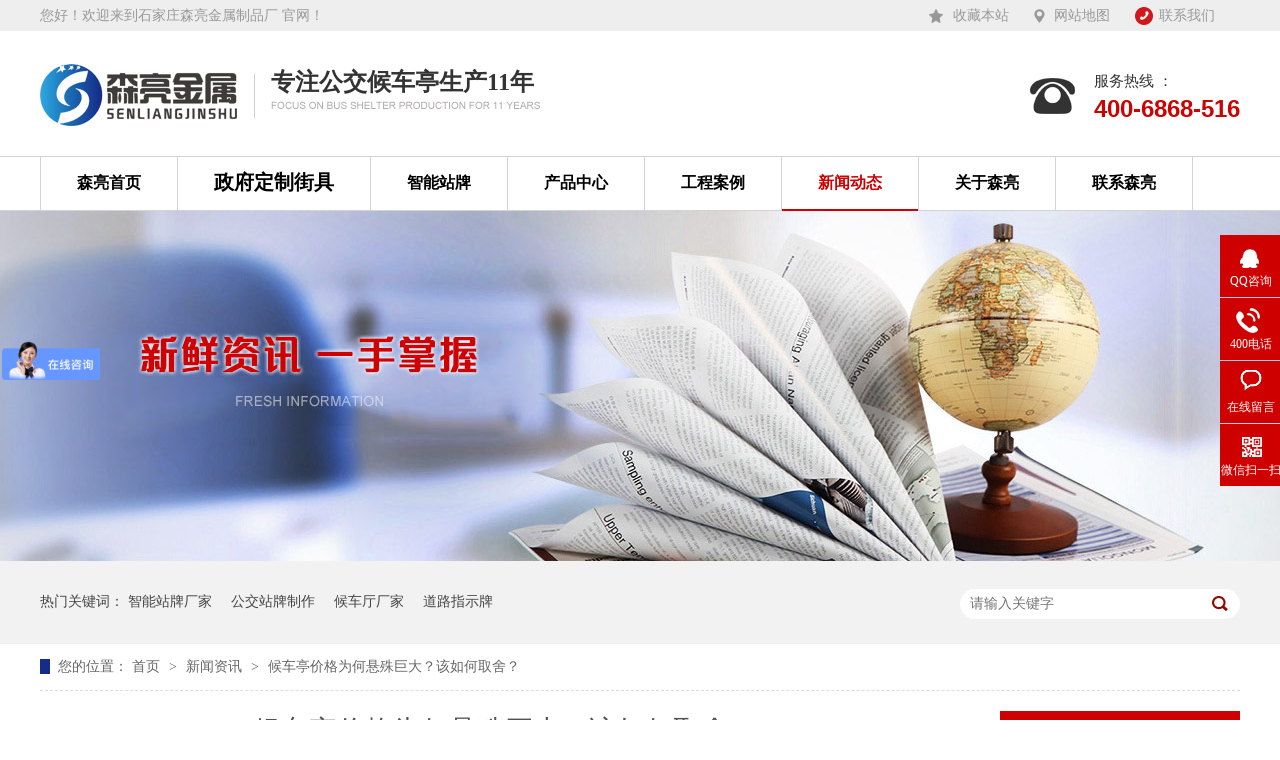

--- FILE ---
content_type: text/html
request_url: http://www.slhct.com/articles/hctjgw2999.html
body_size: 15984
content:
<!DOCTYPE html><html lang="zh"><head data-base="/">
<meta http-equiv="Cache-Control" content="no-transform">
<meta http-equiv="Cache-Control" content="no-siteapp"> 
  <meta charset="UTF-8"> 
  <meta http-equiv="X-UA-Compatible" content="IE=edge"> 
  <meta name="renderer" content="webkit"> 
  <meta http-equiv="pragma" content="no-cache">
 <meta http-equiv="cache-control" content="no-cache,must-revalidate">
 <meta http-equiv="expires" content="Wed, 26 Feb 1997 08:21:57 GMT">
 <meta http-equiv="expires" content="0">
 <title>候车亭价格为何悬殊巨大？该如何取舍？</title>
<meta name="keywords" content="候车亭">
<meta name="description" content="对于我们这些选择乘坐公交车上下班的人来说，候车亭给我们带来了许多的便捷，就像是一个默默的守护者，为我们的搭车安全保驾护航！那么，对于要扶植公交站台而采办候车亭的消费者来说，候车亭的外表都差不多">
<link rel="alternate" media="only screen and (max-width:640px)" href="http://www.slhct.com/mobile/articles/hctjgw2999.html">
<script src="http://www.slhct.com/js/uaredirect.js" type="text/javascript"></script>
<script type="text/javascript">uaredirect('http://www.slhct.com/mobile/articles/hctjgw2999.html');</script> 
  <link href="http://www.slhct.com/css/reset.css" rel="stylesheet"> 
  <script src="http://www.slhct.com/js/nsw.pc.min.js"></script> 
  <link href="http://www.slhct.com/5c735c46e4b056e6d2fe571e.css" rel="stylesheet">
  <meta name="sogou_site_verification" content="LN4KvDqhvi"> 
  <meta name="baidu-site-verification" content="BNrBQrngVC"> 
  <meta name="360-site-verification" content="2d639005a0d8d4559a0c8ce9f77e6c1e"> 
  <script>
var _hmt = _hmt || [];
(function() {
  var hm = document.createElement("script");
  hm.src="https://hm.baidu.com/hm.js?53543a4b25d404e756fc77fa8a7a6a05";
  var s = document.getElementsByTagName("script")[0]; 
  s.parentNode.insertBefore(hm, s);
})();
</script>
 <script src="http://www.slhct.com/js/template-sub-domain.js"></script></head> 
 <body class="body-color"> 
  <div class="h_top"> 
 <div class="header pr"> 
  <div class="t_top"> 
   <span><a href="javascript:addBookmark(this);" rel="sidebar" title="收藏本站">收藏本站</a><a href="http://www.slhct.com/sitemap.html" target="_blank" title="网站地图">网站地图</a><a href="http://www.slhct.com/helps/lxfs.html" target="_blank">联系我们</a></span> 
   <i>您好！欢迎来到石家庄森亮金属制品厂 官网！</i> 
  </div> 
  <div class="t_con"> 
   <h1 class="wow slideInLeft  logo fl"><a href="http://www.slhct.com/" title=""><img alt="森亮金属" src="http://www.slhct.com/resource/images/5eee13975e1c4b4eb7df5d6d4ce6123a_2.jpg" title="森亮金属"></a></h1> 
   <div class="t_pho slideInRight wow fr"> 
    <em>服务热线 ：</em> 
    <b>400-6868-516</b> 
   </div> 
   <div class="wow slideInLeft animated t_text fl">
     专注公交候车亭生产11年 
    <b><img src="http://www.slhct.com/images/t_t.jpg"></b> 
   </div> 
  </div> 
  <div class="menu"> 
   <ul> 
     
     <li class="home cur"> <a href="/" title="森亮首页"> 森亮首页 </a> </li> 
     
     <li> <a href="http://www.slhct.com/article_csjj.html" title="政府定制街具"> 政府定制街具 </a> </li> 
     
     <li> <a href="http://www.slhct.com/product_znzp.html" title="智能站牌"> 智能站牌 </a> </li> 
     
     <li> <a href="http://www.slhct.com/product_index.html" title="产品中心"> 产品中心 </a> </li> 
     
     <li> <a href="http://www.slhct.com/article_gcal.html" title="工程案例"> 工程案例 </a> </li> 
     
     <li> <a href="http://www.slhct.com/article_xwzx.html" title="新闻动态"> 新闻动态 </a> </li> 
     
     <li> <a href="http://www.slhct.com/helps/sljsjj.html" title="关于森亮"> 关于森亮 </a> </li> 
     
     <li> <a href="http://www.slhct.com/helps/lxfs.html" title="联系森亮"> 联系森亮 </a> </li> 
     
   </ul> 
  </div> 
 </div> 
  
  
</div> 
  <div> 
 <div class="ty-banner-1"> 
   
   <a href="http://www.slhct.com/article_xwzx.html" title="森亮金属：新鲜资讯 一手掌握"> <img alt="森亮金属：新鲜资讯 一手掌握" src="http://www.slhct.com/resource/images/5b16cff0c4e842a0b892bd9341849f67_10.jpg" title="森亮金属：新鲜资讯 一手掌握"> </a> 
    
   
   
   
 </div> 
</div> 
  <div class="p1-search-1 b"> 
 <div class="blk-main"> 
  <div class="blk-md blk"> 
   <div class="p1-search-1-inp fr"> 
    <input class="p1-search-1-inp1" id="key" placeholder="请输入关键字" type="text"> 
    <input class="p1-search-1-inp2" onclick="searchInfo();" type="button"> 
   </div> 
   <p> 热门关键词： 
     
     <a href="http://www.slhct.com/helps/sljsjj.html" onclick="searchLink(this);" title="智能站牌厂家">智能站牌厂家</a> 
     
     
     <a href="http://www.slhct.com/product_gjzp.html" onclick="searchLink(this);" title="公交站牌制作">公交站牌制作</a> 
     
     
     <a href="http://www.slhct.com/helps/sljsjj.html" onclick="searchLink(this);" title="候车厅厂家">候车厅厂家</a> 
     
     
     <a href="http://www.slhct.com/product_lmp.html" onclick="searchLink(this);" title="道路指示牌">道路指示牌</a> 
     </p> 
  </div> 
 </div> 
  
 <!-- CSS --> 
  
</div> 
  <div class="blk-main"> 
   <div class="blk plc"> 
 <div class="p12-curmbs-1" navcrumbs=""> 
  <b> 您的位置： </b> 
  <a href="http://www.slhct.com/"> 首页 </a> 
  <span> &gt; </span> 
   
   <i class=""> <a href="http://www.slhct.com/article_xwzx.html"> 新闻资讯 </a> <span> &gt; </span> </i> 
   
   <i class=""> <a href="http://www.slhct.com/articles/hctjgw2999.html"> 候车亭价格为何悬殊巨大？该如何取舍？ </a>  </i> 
   
 </div> 
 <!-- css --> 
  
  
</div> 
   <div class="clear"></div> 
   <div class="blk-sm fl"> 
    <div class="p15-infocontent-1 blk"> 
 <h1 class="p15-infocontent-1-tit">  候车亭价格为何悬殊巨大？该如何取舍？ </h1> 
 <div class="p15-infocontent-1-bool"> 
  <i><a href="http://www.slhct.com/article_xwzx.html" title="返回列表">  返回列表 </a></i> 
  <span>  来源：  
       
    </span> 
  <span>  发布日期：   2020.01.08 </span> 
 </div> 
 <div class="p15-infocontent-1-con endit-content"><p style="text-indent:2em;">
    对于我们这些选择乘坐公交车上下班的人来说，候车亭给我们带来了许多的便捷，就像是一个默默的守护者，为我们的搭车安全保驾护航！那么，对于要扶植公交站台而采办候车亭的消费者来说，候车亭的外表都差不多，但是价格却分歧非常大，这是为什么呢？我们该如何选择一个安心的厂家、安全的产物呢？<a class="attach inline_attach" href="http://www.slhct.com/" target="_blank" title="公交候车亭">公交候车亭</a>的价格到底是由哪些的因素来决定呢？
</p>
<p class="img-block" style="text-indent:2em;">
    <img align="center" alt="候车亭 (15)" src="http://www.slhct.com/resource/images/9bc6931f1fa241fb9be78efdb65d150f_90.jpg" title="候车亭 (15)">
</p>
<p style="text-indent:2em;">
    决定因素之一：制作成本
</p>
<p style="text-indent:2em;">
    影响候车亭价格最重要的一点就是制作成本，成本高，当然报价也随之高，反之亦然。但是老话说的好，一分钱一分货，什么行业里都存在着鱼目混珠的情况。如今社会信息化非常的透明，可以从多方面来了解这个厂家的出产能力、资质如何、在行业内的口碑怎么样？建议您最好是选择有资历的信的过的厂家来制作候车亭。
</p>
<p style="text-indent:2em;">
    影响价格因素之二：产物制作工艺
</p>
<p style="text-indent:2em;">
    除了制作成本外，产物的制作工艺也是影响候车亭价格的一个因素，工艺越是复杂，价格也会随之而高。
</p>
<p style="text-indent:2em;">
    影响价格因素之三：产物的材质和大小
</p>
<p style="text-indent:2em;">
    候车亭的款式、材质和大小都是最直接影响到报价的一个方面，市场上可供选择的款式和尺寸很多，大师可以按照自已的需求而进行选择。
</p>
<p style="text-indent:2em;">
    提醒您，在选择候车亭厂家报价的时候，首先注重是性价比高的，而不能一味的追求低价格，一款好的产物价格必定不会低，如果只追求低价格，那么产物的品质、安全又如何保证？
</p>
<p style="text-indent:2em;">
    “理性、严谨、精致、完美”是艾尼尔制作的登峰造极的准则。我们的抱负是通过完美的设计、严谨精致的制作工艺，使城市家具在使用中经的起考验，让您用的安心！
</p></div> 
 <div class="clear"></div> 
  
</div> 
    <div class="p14-info-3 blk"> 
 <div class="p14-info-3-tit">
   【相关推荐】 
 </div> 
 <div class="p14-info-3-list"> 
  <ul style="margin:0 15px;"> 
    
    <li><a href="http://www.slhct.com/articles/hctyxy.html" target="_blank"><span> 了解详情 &gt; </span> 候车亭也需要定期检查？ </a></li> 
    
    <li><a href="http://www.slhct.com/articles/fggjhc2138.html" target="_blank"><span> 了解详情 &gt; </span> 仿古公交候车亭高楼林立中的不一样的风景 </a></li> 
    
    <li><a href="http://www.slhct.com/articles/gjhctw6203.html" target="_blank"><span> 了解详情 &gt; </span> 公交候车亭外观需要关注那些内容 </a></li> 
    
  </ul> 
 </div> 
  
</div> 
    <div class="p14-pagination-1 blk"> 
 <dl> 
  <dd> 
   <b><em><a href="http://www.slhct.com/articles/zmcbhc.html" title="怎么采办候车亭呢如何分辩一个候车亭厂家的好坏">  查看详情 + </a></em></b> 
   <span>  上一条 </span> 
   <a href="http://www.slhct.com/articles/zmcbhc.html" title="怎么采办候车亭呢如何分辩一个候车亭厂家的好坏">  怎么采办候车亭呢如何分辩一个候车亭厂家的好坏  </a> 
  </dd> 
  <dt></dt> 
  <dd> 
   <b><em><a href="http://www.slhct.com/articles/hctcjw4300.html" title="候车亭厂家,未来成长标的目的">  查看详情 + </a></em></b> 
   <span>  下一条 </span> 
   <a href="http://www.slhct.com/articles/hctcjw4300.html" title="候车亭厂家,未来成长标的目的">  候车亭厂家,未来成长标的目的  </a> 
  </dd> 
 </dl> 
 <div class="p14-pagination-1-href"> 
  <span><a href="http://www.slhct.com/article_xwzx.html" title="返回列表">  返回列表 </a></span> 
 </div> 
 <div class="p14-pagination-1-key"> 
  <p>  本文标签：  
    
     
     <span><a href="http://www.slhct.com/search.php?key=候车亭" title="候车亭">  候车亭  </a></span> 
     
    </p> 
 </div> 
 <div class="clear"> 
 </div> 
  
</div> 
   </div> 
   <div class="blk-xs fr"> 
    <div class="p14-left-nav-1 blk"> 
 <div class="p14-left-nav-1-tit"> 
  <h3> 资讯分类<span>/case</span> </h3> 
 </div> 
 <div class="p14-left-nav-1-nav" navvicefocus1=""> 
   
   <div class="p14-left-nav-1-nav-one"> 
    <h3><a href="http://www.slhct.com/article_xwzx.html" title="新闻资讯"> 新闻资讯 </a></h3> 
    <dl style="display:none;"> 
     <!-- 2级 --> 
      
      <dt> 
       <a href="http://www.slhct.com/article_gsxw.html" title="公司新闻"> 公司新闻 </a> 
      </dt> 
       
      
      <dt> 
       <a href="http://www.slhct.com/article_cpbk.html" title="产品百科"> 产品百科 </a> 
      </dt> 
       
      
    </dl> 
   </div> 
   
   <div class="p14-left-nav-1-nav-one"> 
    <h3><a href="http://www.slhct.com/article_csjj.html" title="城市街具"> 城市街具 </a></h3> 
     
   </div> 
   
   <div class="p14-left-nav-1-nav-one"> 
    <h3><a href="http://www.slhct.com/article_gcal.html" title="工程案例"> 工程案例 </a></h3> 
     
   </div> 
   
 </div> 
 <div class="clear"></div> 
  
  
</div> 
    <div class="contact-z1 blk"> 
 <p> 咨询热线 </p> 
 <span> 400-6868-516 </span> 
  
</div> 
   </div> 
   <div class="clear"></div> 
  </div> 
  <div> 
 <div class="foter"> 
  <div class="content"> 
   <div class="f_menu"> 
     
     <a href="/" title="森亮首页">森亮首页</a> 
     
     <a href="http://www.slhct.com/article_csjj.html" title="政府定制街具">政府定制街具</a> 
     
     <a href="http://www.slhct.com/product_znzp.html" title="智能站牌">智能站牌</a> 
     
     <a href="http://www.slhct.com/product_index.html" title="产品中心">产品中心</a> 
     
     <a href="http://www.slhct.com/article_gcal.html" title="工程案例">工程案例</a> 
     
     <a href="http://www.slhct.com/article_xwzx.html" title="新闻动态">新闻动态</a> 
     
     <a href="http://www.slhct.com/helps/lxfs.html" title="联系森亮">联系森亮</a> 
     
     <a href="http://www.slhct.com/sitemap.html" target="_blank" title="网站地图">网站地图</a> 
     
   </div> 
   <div class="ft_nav"> 
    <h3> <a href="/" title="森亮金属"><img alt="森亮金属" src="http://www.slhct.com/resource/images/5eee13975e1c4b4eb7df5d6d4ce6123a_4.png"></a></h3> 
   </div> 
   <div class="ft_logo"> 
    <p> <i>石家庄森亮金属制品厂<span>版权所有</span> 备案号：<a href="http://www.beian.miit.gov.cn" target="_blank">冀ICP备14014168号-11</a></i> <i>服务热线：400-6868-516<span>13603118838</span></i> <i>传真：0311-66682298<span>邮箱：434882555@qq.com</span></i> <i>公司地址：石家庄新华区杜北乡上京村利德路利得铝合金市场40-46号</i> <i>技术支持： 牛商网 <span>【 百度统计 】</span></i> </p> 
   </div> 
   <div class="erwm"> 
    <p style="margin-right: 20px;"><img alt="森亮金属" src="http://www.slhct.com/resource/images/a54201108f814057a99e18b24da6c673_2.jpg" title="森亮金属"><span>手机网站二维码</span></p> 
   </div> 
  </div> 
   
 </div> 
</div> 
  <div class="client-2"> 
 <ul id="client-2"> 
  <li class="my-kefu-qq"> 
   <div class="my-kefu-main"> 
    <div class="my-kefu-left"> 
     <a class="online-contact-btn" href="http://wpa.qq.com/msgrd?v=3&amp;uin=434882555&amp;site=qq&amp;menu=yes" qq="" target="_blank"> <i></i> <p> QQ咨询 </p> </a> 
    </div> 
    <div class="my-kefu-right"></div> 
   </div> </li> 
  <li class="my-kefu-tel"> 
   <div class="my-kefu-tel-main"> 
    <div class="my-kefu-left"> 
     <i></i> 
     <p> 400电话 </p> 
    </div> 
    <div class="my-kefu-tel-right" phone400="">400-6868-516</div> 
   </div> </li> 
  <li class="my-kefu-liuyan"> 
   <div class="my-kefu-main"> 
    <div class="my-kefu-left"> 
     <a href="http://www.slhct.com/Tools/leaveword.html" title="在线留言"> <i></i> <p> 在线留言 </p> </a> 
    </div> 
    <div class="my-kefu-right"></div> 
   </div> </li> 
  <li class="my-kefu-weixin"> 
   <div class="my-kefu-main"> 
    <div class="my-kefu-left"> 
     <i></i> 
     <p> 微信扫一扫 </p> 
    </div> 
    <div class="my-kefu-right"> 
    </div> 
    <div class="my-kefu-weixin-pic"> 
     <img src="http://www.slhct.com/resource/images/a54201108f814057a99e18b24da6c673_2.jpg"> 
    </div> 
   </div> </li> 
   
  <li class="my-kefu-ftop"> 
   <div class="my-kefu-main"> 
    <div class="my-kefu-left"> 
     <a href="javascript:;"> <i></i> <p> 返回顶部 </p> </a> 
    </div> 
    <div class="my-kefu-right"> 
    </div> 
   </div> </li> 
 </ul> 
  
  
</div> 
  <script src="http://www.slhct.com/js/public.js"></script> 
  <script src="http://www.slhct.com/5c735c46e4b056e6d2fe571e.js" type="text/javascript"></script>
 
<script>  var sysBasePath = null ;var projPageData = {};</script><script>(function(){var bp = document.createElement('script');
var curProtocol = window.location.protocol.split(':')[0];
if (curProtocol === 'https')
{ bp.src='https://zz.bdstatic.com/linksubmit/push.js'; }
else
{ bp.src='http://push.zhanzhang.baidu.com/push.js'; }
var s = document.getElementsByTagName("script")[0];
s.parentNode.insertBefore(bp, s);
})();</script></body></html>

--- FILE ---
content_type: application/x-javascript
request_url: http://www.slhct.com/js/template-sub-domain.js
body_size: 17118
content:
(function (f) {
    var a = " .webcompatibleCon{ " +
            "   position: fixed; left:0; top:0; z-index: 8000; " +
            '   width: 100%; height: 100%; font-family: "Microsoft YaHei", "微软雅黑", "黑体"; ' +
            "    color: #747474; } " +
            ".webcompatibleCon *{ padding: 0; margin:0;} " +
            ".webcompatibleCon .webcompatibleBG{ " +
            "    position: absolute; left:0; top:0; width: 100%; height: 100%; _height:600px; *height:600px; " +
            "    opacity: 0.5; filter:alpha(opacity=50); background:#000; } " +
            ".webcompatibleCon .webcompatibleMain{ " +
            "    position: relative; background: #fff; " +
            "    width: 600px; height: 300px; " +
            "    border-radius: 3px;  font-size: 14px; " +
            "    top:200px; margin: 0 auto; } " +
            ".webcompatibleCon .colorBlack{color:#000; } " +
            ".webcompatibleCon .webcompatiblePa{padding:0 30px; } " +
            ".webcompatibleCon .webcompatibleTitle{ " +
            "    font-size: 14px; height:45px; line-height:45px; " +
            "    border-bottom:1px solid #DEDEDE; margin-bottom: 10px; } " +
            ".webcompatibleCon .tipClose{ " +
            "    position: absolute; right: 10px; top:8px; " +
            '    width: 26px; height: 26px; background:url("http://www.slhct.com/js/BrowserTip.png") no-repeat -7px -195px; } ' +
            ".webcompatibleCon .tipClose:hover{cursor: pointer;} " +
            ".webcompatibleCon .tip-part1{line-height: 40px; font-size: 16px;} " +
            ".webcompatibleCon .tip-part1 span{font-weight: bold;} " +
            ".webcompatibleCon .tip-part1 .redspan{color: #DE2626;} " +
            ".webcompatibleCon .tip-part2{text-align: center; margin-top: 40px; padding:0 15px;} " +
            ".webcompatibleCon ul li{list-style-type: none;float:left; width: 16%;} " +
            ".webcompatibleCon ul li p{color: #747474;} " +
            ".webcompatibleCon a{text-decoration:none;}" +
            '.webcompatibleCon .browser{ width: 56px; height: 58px; display: inline-block; margin:0 auto; background-image:url("http://www.slhct.com/js/BrowserTip.png"); background-repeat:no-repeat; }' +
            ".webcompatibleCon .browser-google{ background-position: -5px -20px; } " +
            ".webcompatibleCon .browser-firefox{ background-position: -99px -19px; }" +
            ".webcompatibleCon .browser-360{ background-position: -200px -22px; } " +
            ".webcompatibleCon .browser-3602{ background-position: -4px -104px; } " +
            ".webcompatibleCon .browser-sougou{ background-position: -102px -106px; } " +
            ".webcompatibleCon .browser-ie{ background-position: -199px -102px; } ";
    
    var j = '<div class="webcompatibleCon">' + '<div class="webcompatibleBG"></div>' + '<div class="webcompatibleMain">' + '<div class="webcompatibleTitle">' + '<p class="webcompatiblePa colorBlack">升级提示</p>' + '<div class="tipClose"></div>' + "</div>" + '<div class="webcompatiblePa colorBlack tip-part1">您正在使用的<span>IE版本太低!</span>' + '<span class = "redspan">请立即升级至IE9及以上内核</span></div>' + '<div class="webcompatiblePa browserup">本站采用html5，css3等新技术开发，已不再支持老旧的IE。我们建议您使用以下浏览器访问：</div>' + '<div class="tip-part2 webcompatiblePa">' + "<ul>" + '<li><a href="http://www.google.cn/chrome/browser/desktop/" target="_blank"><div class="browser browser-google"></div><p>谷歌浏览器</p></a></li>' + '<li><a href="http://www.firefox.com.cn/" target="_blank"><div class="browser browser-firefox"></div><p>火狐浏览器</p></a></li>' + '<li style="width:17.5%;"><a href="http://chrome.360.cn/" target="_blank"><div class="browser browser-360"></div><p>360极速浏览器</p></a></li>' + '<li style="width:17.5%;"><a href="http://se.360.cn/" target="_blank"><div class="browser browser-3602"></div><p>360安全浏览器</p></a></li>' + '<li><a href="http://ie.sogou.com/index.html" target="_blank"><div class="browser browser-sougou"></div><p>搜狗浏览器</p></a></li>' + '<li><a href="https://www.microsoft.com/zh-cn/download/" target="_blank"><div class="browser browser-ie"></div><p>IE浏览器</p></a></li>' + "</ul>" + "</div>" + "</div>" + "</div>";
    var l = window.document.head || window.document.getElementsByTagName("head")[0];
    var m = {
        isAddEventListener: typeof window.document.addEventListener != "undefined",
        isAttachEvent: typeof window.document.attachEvent != "undefined",
        isInnerText: "innerText" in l,
        isInnerHTML: "innerHTML" in l,
        addEvent: function (q, p, o) {
            if (m.isAddEventListener) {
                q.addEventListener(p, o, false)
            } else {
                if (m.isAttachEvent) {
                    q.attachEvent("on" + p, o)
                }
            }
        },
        removeEvent: function (q, p, o) {
            if (m.isAddEventListener) {
                q.removeEventListener(p, o, false)
            } else {
                if (m.isAttachEvent) {
                    q.detachEvent("on" + p, o)
                }
            }
        }
    };
    var n = [], k = false, c = false;

    function i(p) {
        var o = p.shift();
        while (o) {
            o();
            o = p.shift()
        }
    }

    function b() {
        if (m.isAddEventListener) {
            window.document.removeEventListener("DOMContentLoaded", b);
            k = true;
            i(n)
        }
        if (m.isAttachEvent) {
            if (window.document.readyState === "complete") {
                window.document.detachEvent("onreadystatechange", b);
                k = true;
                i(n)
            }
        }
    }

    var e = f || function (o) {
            if (typeof o !== "function") {
                return
            }
            n.push(o);
            if (k) {
                i(n)
            } else {
                if (!c) {
                    if (m.isAddEventListener) {
                        window.document.addEventListener("DOMContentLoaded", b)
                    } else {
                        if (m.isAttachEvent) {
                            window.document.attachEvent("onreadystatechange", b)
                        }
                    }
                    c = true
                }
            }
        };

    function h() {
        var o = null;
        if (document.createStyleSheet) {
            o = document.createStyleSheet();
            o.cssText = a
        } else {
            o = document.createElement("style");
            if (o.setAttribute) {
                o.setAttribute("type", "text/css")
            } else {
                o.attributes.type = "text/css"
            }
            o.innerHTML = o.innerText = a;
            l.appendChild(o)
        }
    }

    function g() {
        var p = window.document.createElement("div");
        p.innerHTML = j;
        var o = window.document.body;
        o.insertBefore(p, o.firstChild)
    }

    function d() {
        var q = document.body.children || document.body.childNodes;
        var p = 0, o = q.length, t, r;
        for (p; p < o; p++) {
            t = q[p];
            if (t.tagName.toUpperCase() == "DIV") {
                r = t.firstChild;
                if (r && r.tagName.toUpperCase() === "DIV" && /webcompatibleCon/ig.test(r.className)) {
                    break
                }
            }
        }
        r = r.lastChild.firstChild;
        var s = r.lastChild;
        m.addEvent(s, "click", function () {
            document.body.removeChild(t)
        })
    }
    e(function () {
        var q = window.navigator.userAgent;
        var o = /msie|trident/ig;
        var p = o.test(q);
        var t = /msie 6/i.test(q);
        var s = /msie 7/i.test(q);
        var r = /msie 8/i.test(q);
        if (r || t || s) {
            h();
            g();
            d()
        }
    })
})(window.$ || window.jQuery);

/**
 * Created by jiangw on 2017/2/20.
 * 分站信息替换（发布后的页面生效）
 * subName - 分站名称
 * subDomain - 分站地址
 * fullCustomerName - 公司名称
 * fixedPhoneNum - 固定电话
 * phone400 - 400电话
 * fax - 传真
 * address - 地址
 * contactName - 联系人姓名
 * contactPhoneNumber - 联系人电话
 * contactEmail - 联系电子邮件
 * qq - QQ号码
 */
(function () {
    "use strict";
    var subDomain = {};
    subDomain.init = function init(type) {
        var scope = this;
        if (/(\/pccms\/js\/template)/.test(top.window.location.pathname)) {
            return;
        }

        if (!window.$ && !window.jQuery) {
            scope.parallelLoadScripts("//cdn.bootcss.com/jquery/1.11.3/jquery.min.js", function () {
                scope.loadTypeParams(type);
            });
        } else {
            scope.loadTypeParams(type);
        }
    };
    /**
     * 用于区分当前访问的设备类型
     * @param type - 固定类型(可选)
     */
    subDomain.loadTypeParams = function loadTypeParams(type) {
        var scope = this,
            params = {};

        var baseUrl = $('[data-base]').attr('data-base') || '/';
        params.url = 'http://' + window.location.host + baseUrl + 'subDomain.js';

        params.type = type ? String(type) : '' || scope.isPhone() ? '5' : '4';
        switch (params.type) {
            case "4":
                params.subBefore = new RegExp('^(http:\/\/)*(' + location.host + ')\/*$');
                params.subAfter = "subDomain";
                break;
            case "5":
                params.subBefore = new RegExp('^(' + scope.getStorage() + ')$');
                params.subAfter = "contactPhoneNumber";
                break;
        }

        scope.filterData(params.type, params.url, params.subBefore, params.subAfter);
    };
    /**
     * 请求并筛选主站和分站信息
     * @param type - 设备类型
     * @param url - subDomain.js的url地址
     * @param subBefore - 判断是否分站的依据
     * @param subAfter - 判断是否分站的依据
     */
    subDomain.filterData = function filterData(type, url, subBefore, subAfter) {
        var scope = this;
        var ajax = $.ajax({
            url: url,
            type: "GET",
            dataType: "json",
            cache: false
        });
        ajax.done(function (data) {
            var domainArray = [{}, []];
            $.each(data, function (i, item) {
                if (item.isMain) {
                    domainArray[0] = item;
                }
                if (item.projType === type) {
                    domainArray[1].push(item);
                }
            });
            // 主站匹配
            // scope.fillContent(domainArray[0]);
            scope.filterDomain(domainArray[1], subBefore, subAfter);
        });
        ajax.fail(function () {
            console.log('当前项目没有分站信息');
        });
    };
    /**
     * 筛选满足的分站信息并启动替换
     * @param data - 分站列表
     * @param subBefore - 判断是否分站的依据
     * @param subAfter - 判断是否分站的依据
     */
    subDomain.filterDomain = function filterDomain(data, subBefore, subAfter) {
        var scope = this;
        $.each(data, function (i, item) {
            if (subBefore.test(item[subAfter])) {
                scope.fillContent(item);
            }
        });
    };
    /**
     * 获取页面对应对象进行替换
     * @param domainData - 分站信息
     */
    subDomain.fillContent = function fillContent(domainData) {
        var scope = this;
        if (domainData) {
            var attr = [
                "subName",
                "subDomain",
                "fullCustomerName",
                "fixedPhoneNum",
                "phone400",
                "fax",
                "address",
                "contactName",
                "contactPhoneNumber",
                "contactEmail",
                "qq"
            ];
            $.each(attr, function (index, value) {
                var el = $("[" + value + "]");
                $.each(el, function (indexChild, elChild) {
                    if (!$(elChild).attr(value)) {
                        scope.autoSetContent($(elChild), value, domainData[value]);
                    } else {
                        scope.userDefinedContent($(elChild), value, domainData[value]);
                    }
                });
            });
        } else {
            localStorage.removeItem("nswtel");
        }
    };
    subDomain.autoSetContent = function autoSetContent(el, key, content) {
        switch (key) {
            case "contactPhoneNumber":
                el.attr("href", "tel:" + content);
                break;
            case "contactEmail":
                el.attr("href", "mailto:" + content);
                break;
            case "qq":
                el.attr("href", "http://wpa.qq.com/msgrd?v=3&uin=" + content + "&site=qq&menu=yes");
                break;
            case "phone400":
                el.attr("href", "tel:" + content);
                break;
        }
        this.setDomText(el, content);
    };
    /**
     * 判断文本内容并替换
     * @param el - dom对象
     * @param text - 内容
     */
    subDomain.setDomText = function setDomText(el, text) {
        if (el[0].children.length > 0) {
            return;
        }
        $.map(el[0].childNodes, function (item) {
            if (item.nodeType === 3) {
                el.text(text);
            }
        });
    };
    /**
     * 自定义规则内容替换
     * @param el - dom对象
     * @param key - 分站索引字段
     * @param content - 分站内容
     */
    subDomain.userDefinedContent = function userDefinedContent(el, key, content) {
        var attrNames = el.attr(key).split(',');
        $.each(attrNames, function (index, attrName) {
            var attrContent = (el.attr('sd-' + attrName) || '').replace(/(\$\$)/g, content) || content;
            if (attrName === 'text') {
                el.text(attrContent);
            } else {
                el.attr(attrName, attrContent);
            }
            el.removeAttr('sd-' + attrName);
        });
    };
    /**
     * 获取localStorage的tel数据
     */
    subDomain.getStorage = function getStorage() {
        var param = this.parseUrl(location.href);
        if (param.tel) {
            param = param.tel;
            localStorage.nswtel = param;
        } else {
            if (localStorage.nswtel) {
                param = localStorage.nswtel;
            } else {
                param = "";
            }
        }
        return param;
    };
    /**
     * 判断当前是否移动设备
     * @returns {boolean}
     */
    subDomain.isPhone = function isPhone() {
        var isPhone = false;
        var ua = navigator.userAgent;
        var ipad = ua.match(/(iPad).*OS\s([\d_]+)/),
            isIphone = !ipad && ua.match(/(iPhone\sOS)\s([\d_]+)/),
            isAndroid = ua.match(/(Android)\s+([\d.]+)/),
            isMobile = isIphone || isAndroid;
        if (isMobile) {
            isPhone = true;
        }
        return isPhone;
    };
    /**
     * 转换网页地址的参数为JSON
     * @param url - 网页地址
     * @returns {{}} - 参数的JSON对象
     */
    subDomain.parseUrl = function parseUrl(url) {
        var reg_url = /^[^\?]+\?([\w\W]+)$/,
            reg_para = /([^&=]+)=([\w\W]*?)(&|$|#)/g,
            arr_url = reg_url.exec(url),
            ret = {};
        if (arr_url && arr_url[1]) {
            var str_para = arr_url[1],
                result;
            while ((result = reg_para.exec(str_para)) !== null) {
                ret[result[1]] = result[2];
            }
        }
        return ret;
    };
    /**
     * 动态添加js文件
     * @param scripts - js地址列表
     * @param callback - 回调方法
     */
    subDomain.parallelLoadScripts = function parallelLoadScripts(scripts, callback) {
        if (typeof(scripts) !== "object") {
            scripts = [scripts];
        }
        var HEAD = document.getElementsByTagName("head").item(0) || document.documentElement,
            s = [],
            loaded = 0;
        for (var i = 0; i < scripts.length; i++) {
            s[i] = document.createElement("script");
            s[i].setAttribute("type", "text/javascript");
            s[i].onload = s[i].onreadystatechange = function () {
                if (!/*@cc_on!@*/0 || this.readyState === "loaded" || this.readyState === "complete") {
                    loaded++;
                    this.onload = this.onreadystatechange = null;
                    this.parentNode.removeChild(this);
                    if (loaded === scripts.length && typeof(callback) === "function") {
                        callback();
                    }
                }
            };
            s[i].setAttribute("src", scripts[i]);
            HEAD.appendChild(s[i]);
        }
    };
    subDomain.init();
})();

--- FILE ---
content_type: application/x-javascript
request_url: http://www.slhct.com/subDomain.js?_=1769040128709
body_size: 1873
content:
[{"_id":"5c6ba5ece4b0bca8230071bf","projId":"20190219144441001718","address":"石家庄新华区杜北乡上京村利德路利得铝合金市场40-46号","sysType":"4","phone400":"400-6868-516","contactEmail":"434882555@qq.com","contactName":"森亮金属","fullCustomerName":"石家庄森亮金属制品厂","contactPhoneNumber":"13603118838","fixedPhoneNum":null,"shortCustomerName":"森亮金属","fax":"0311-66682298","_type":"Project","fileNumber":"冀ICP备14014168号-11","fileNumberAnchor":"<a href=\"https://beian.miit.gov.cn/#/Integrated/index\" target=\"_blank\">冀ICP备14014168号-11</a>","qqLink":"http://wpa.qq.com/msgrd?v=3&uin=434882555&site=qq&menu=yes","isAsyc":false,"logo":{"url":"20190219144441001718/resource/images/5eee13975e1c4b4eb7df5d6d4ce6123a_2.jpg","alt":"森亮金属"},
"alt":"","btmlogo":{"url":"20190219144441001718/resource/images/5eee13975e1c4b4eb7df5d6d4ce6123a_4.png","alt":"森亮金属"},
"btmlogoalt":"","qq":"434882555","icon":"20190219144441001718/favicon.ico","qrcode":[{"url":"20190219144441001718/resource/images/a54201108f814057a99e18b24da6c673_2.jpg","fileName":"20190219144441001718/resource/images/a54201108f814057a99e18b24da6c673_2.jpg","alt":""}],
"lastUpdTime":"2020-10-31 13:57:53","lastPubBeginTime":"2020-10-31 13:52:28","baiduFlow":"<meta name=\"sogou_site_verification\" content=\"LN4KvDqhvi\"/>\n<meta name=\"baidu-site-verification\" content=\"BNrBQrngVC\" />\n<meta name=\"360-site-verification\" content=\"2d639005a0d8d4559a0c8ce9f77e6c1e\" />\n<script>\nvar _hmt = _hmt || [];\n(function() {\n  var hm = document.createElement(\"script\");\n  hm.src = \"https://hm.baidu.com/hm.js?53543a4b25d404e756fc77fa8a7a6a05\";\n  var s = document.getElementsByTagName(\"script\")[0]; \n  s.parentNode.insertBefore(hm, s);\n})();\n</script>","userId":"20170526141050027893","formalDomain":"www.slhct.com","isMain":true}]